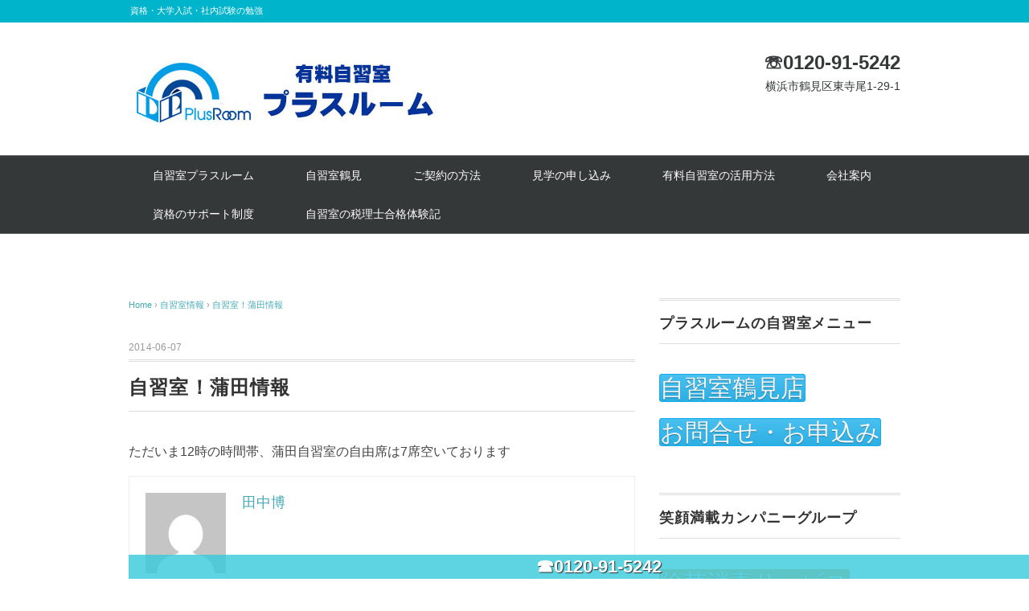

--- FILE ---
content_type: text/html; charset=UTF-8
request_url: https://www.jishuushitsu-pr.com/%E8%87%AA%E7%BF%92%E5%AE%A4%EF%BC%81%E8%92%B2%E7%94%B0%E6%83%85%E5%A0%B1/
body_size: 18192
content:
<!DOCTYPE html>
<html dir="ltr" lang="ja" id="html">
<head>
<meta charset="UTF-8" />
<meta name="viewport" content="width=device-width, initial-scale=1.0">
<link rel="stylesheet" href="https://www.jishuushitsu-pr.com/wp-content/themes/whitestudio/responsive.css" type="text/css" media="screen, print" />
<link rel="stylesheet" href="https://www.jishuushitsu-pr.com/wp-content/themes/whitestudio/style.css" type="text/css" media="screen, print" />
<link rel="alternate" type="application/atom+xml" title="自習室-鶴見区鶴見 Atom Feed" href="https://www.jishuushitsu-pr.com/feed/atom/" />
<link rel="alternate" type="application/rss+xml" title="自習室-鶴見区鶴見 RSS Feed" href="https://www.jishuushitsu-pr.com/feed/" />
<!--[if lt IE 9]>
<script src="https://www.jishuushitsu-pr.com/wp-content/themes/whitestudio/jquery/html5.js" type="text/javascript"></script>
<![endif]-->
<title>自習室！蒲田情報 | プラスルーム（蒲田駅・五反田駅・鶴見駅）</title>
	<style>img:is([sizes="auto" i], [sizes^="auto," i]) { contain-intrinsic-size: 3000px 1500px }</style>
	
		<!-- All in One SEO 4.9.3 - aioseo.com -->
	<meta name="description" content="ただいま12時の時間帯、蒲田自習室の自由席は7席空いております" />
	<meta name="robots" content="max-image-preview:large" />
	<meta name="author" content="田中博"/>
	<link rel="canonical" href="https://www.jishuushitsu-pr.com/%e8%87%aa%e7%bf%92%e5%ae%a4%ef%bc%81%e8%92%b2%e7%94%b0%e6%83%85%e5%a0%b1/" />
	<meta name="generator" content="All in One SEO (AIOSEO) 4.9.3" />
		<script type="application/ld+json" class="aioseo-schema">
			{"@context":"https:\/\/schema.org","@graph":[{"@type":"Article","@id":"https:\/\/www.jishuushitsu-pr.com\/%e8%87%aa%e7%bf%92%e5%ae%a4%ef%bc%81%e8%92%b2%e7%94%b0%e6%83%85%e5%a0%b1\/#article","name":"\u81ea\u7fd2\u5ba4\uff01\u84b2\u7530\u60c5\u5831 | \u30d7\u30e9\u30b9\u30eb\u30fc\u30e0\uff08\u84b2\u7530\u99c5\u30fb\u4e94\u53cd\u7530\u99c5\u30fb\u9db4\u898b\u99c5\uff09","headline":"\u81ea\u7fd2\u5ba4\uff01\u84b2\u7530\u60c5\u5831","author":{"@id":"https:\/\/www.jishuushitsu-pr.com\/author\/tanaka\/#author"},"publisher":{"@id":"https:\/\/www.jishuushitsu-pr.com\/#organization"},"datePublished":"2014-06-07T12:31:29+09:00","dateModified":"2014-06-07T12:31:29+09:00","inLanguage":"ja","mainEntityOfPage":{"@id":"https:\/\/www.jishuushitsu-pr.com\/%e8%87%aa%e7%bf%92%e5%ae%a4%ef%bc%81%e8%92%b2%e7%94%b0%e6%83%85%e5%a0%b1\/#webpage"},"isPartOf":{"@id":"https:\/\/www.jishuushitsu-pr.com\/%e8%87%aa%e7%bf%92%e5%ae%a4%ef%bc%81%e8%92%b2%e7%94%b0%e6%83%85%e5%a0%b1\/#webpage"},"articleSection":"\u81ea\u7fd2\u5ba4\u60c5\u5831"},{"@type":"BreadcrumbList","@id":"https:\/\/www.jishuushitsu-pr.com\/%e8%87%aa%e7%bf%92%e5%ae%a4%ef%bc%81%e8%92%b2%e7%94%b0%e6%83%85%e5%a0%b1\/#breadcrumblist","itemListElement":[{"@type":"ListItem","@id":"https:\/\/www.jishuushitsu-pr.com#listItem","position":1,"name":"Home","item":"https:\/\/www.jishuushitsu-pr.com","nextItem":{"@type":"ListItem","@id":"https:\/\/www.jishuushitsu-pr.com\/category\/%e8%87%aa%e7%bf%92%e5%ae%a4%e6%83%85%e5%a0%b1\/#listItem","name":"\u81ea\u7fd2\u5ba4\u60c5\u5831"}},{"@type":"ListItem","@id":"https:\/\/www.jishuushitsu-pr.com\/category\/%e8%87%aa%e7%bf%92%e5%ae%a4%e6%83%85%e5%a0%b1\/#listItem","position":2,"name":"\u81ea\u7fd2\u5ba4\u60c5\u5831","item":"https:\/\/www.jishuushitsu-pr.com\/category\/%e8%87%aa%e7%bf%92%e5%ae%a4%e6%83%85%e5%a0%b1\/","nextItem":{"@type":"ListItem","@id":"https:\/\/www.jishuushitsu-pr.com\/%e8%87%aa%e7%bf%92%e5%ae%a4%ef%bc%81%e8%92%b2%e7%94%b0%e6%83%85%e5%a0%b1\/#listItem","name":"\u81ea\u7fd2\u5ba4\uff01\u84b2\u7530\u60c5\u5831"},"previousItem":{"@type":"ListItem","@id":"https:\/\/www.jishuushitsu-pr.com#listItem","name":"Home"}},{"@type":"ListItem","@id":"https:\/\/www.jishuushitsu-pr.com\/%e8%87%aa%e7%bf%92%e5%ae%a4%ef%bc%81%e8%92%b2%e7%94%b0%e6%83%85%e5%a0%b1\/#listItem","position":3,"name":"\u81ea\u7fd2\u5ba4\uff01\u84b2\u7530\u60c5\u5831","previousItem":{"@type":"ListItem","@id":"https:\/\/www.jishuushitsu-pr.com\/category\/%e8%87%aa%e7%bf%92%e5%ae%a4%e6%83%85%e5%a0%b1\/#listItem","name":"\u81ea\u7fd2\u5ba4\u60c5\u5831"}}]},{"@type":"Organization","@id":"https:\/\/www.jishuushitsu-pr.com\/#organization","name":"\u81ea\u7fd2\u5ba4-\u9db4\u898b\u533a\u9db4\u898b","description":"\u8cc7\u683c\u30fb\u5927\u5b66\u5165\u8a66\u30fb\u793e\u5185\u8a66\u9a13\u306e\u52c9\u5f37","url":"https:\/\/www.jishuushitsu-pr.com\/"},{"@type":"Person","@id":"https:\/\/www.jishuushitsu-pr.com\/author\/tanaka\/#author","url":"https:\/\/www.jishuushitsu-pr.com\/author\/tanaka\/","name":"\u7530\u4e2d\u535a","image":{"@type":"ImageObject","@id":"https:\/\/www.jishuushitsu-pr.com\/%e8%87%aa%e7%bf%92%e5%ae%a4%ef%bc%81%e8%92%b2%e7%94%b0%e6%83%85%e5%a0%b1\/#authorImage","url":"https:\/\/secure.gravatar.com\/avatar\/8c2323db673453928307bc35756dd426e008e3506d7b612eeb775ffec75f720a?s=96&d=mm&r=g","width":96,"height":96,"caption":"\u7530\u4e2d\u535a"}},{"@type":"WebPage","@id":"https:\/\/www.jishuushitsu-pr.com\/%e8%87%aa%e7%bf%92%e5%ae%a4%ef%bc%81%e8%92%b2%e7%94%b0%e6%83%85%e5%a0%b1\/#webpage","url":"https:\/\/www.jishuushitsu-pr.com\/%e8%87%aa%e7%bf%92%e5%ae%a4%ef%bc%81%e8%92%b2%e7%94%b0%e6%83%85%e5%a0%b1\/","name":"\u81ea\u7fd2\u5ba4\uff01\u84b2\u7530\u60c5\u5831 | \u30d7\u30e9\u30b9\u30eb\u30fc\u30e0\uff08\u84b2\u7530\u99c5\u30fb\u4e94\u53cd\u7530\u99c5\u30fb\u9db4\u898b\u99c5\uff09","description":"\u305f\u3060\u3044\u307e12\u6642\u306e\u6642\u9593\u5e2f\u3001\u84b2\u7530\u81ea\u7fd2\u5ba4\u306e\u81ea\u7531\u5e2d\u306f7\u5e2d\u7a7a\u3044\u3066\u304a\u308a\u307e\u3059","inLanguage":"ja","isPartOf":{"@id":"https:\/\/www.jishuushitsu-pr.com\/#website"},"breadcrumb":{"@id":"https:\/\/www.jishuushitsu-pr.com\/%e8%87%aa%e7%bf%92%e5%ae%a4%ef%bc%81%e8%92%b2%e7%94%b0%e6%83%85%e5%a0%b1\/#breadcrumblist"},"author":{"@id":"https:\/\/www.jishuushitsu-pr.com\/author\/tanaka\/#author"},"creator":{"@id":"https:\/\/www.jishuushitsu-pr.com\/author\/tanaka\/#author"},"datePublished":"2014-06-07T12:31:29+09:00","dateModified":"2014-06-07T12:31:29+09:00"},{"@type":"WebSite","@id":"https:\/\/www.jishuushitsu-pr.com\/#website","url":"https:\/\/www.jishuushitsu-pr.com\/","name":"\u81ea\u7fd2\u5ba4-\u9db4\u898b\u533a\u9db4\u898b","description":"\u8cc7\u683c\u30fb\u5927\u5b66\u5165\u8a66\u30fb\u793e\u5185\u8a66\u9a13\u306e\u52c9\u5f37","inLanguage":"ja","publisher":{"@id":"https:\/\/www.jishuushitsu-pr.com\/#organization"}}]}
		</script>
		<!-- All in One SEO -->

<link rel='dns-prefetch' href='//ajax.googleapis.com' />
<link rel='dns-prefetch' href='//www.google.com' />
<link rel='dns-prefetch' href='//secure.gravatar.com' />
<link rel='dns-prefetch' href='//stats.wp.com' />
<link rel='dns-prefetch' href='//netdna.bootstrapcdn.com' />
<link rel='dns-prefetch' href='//v0.wordpress.com' />
<link rel="alternate" type="application/rss+xml" title="自習室-鶴見区鶴見 &raquo; フィード" href="https://www.jishuushitsu-pr.com/feed/" />
<link rel="alternate" type="application/rss+xml" title="自習室-鶴見区鶴見 &raquo; コメントフィード" href="https://www.jishuushitsu-pr.com/comments/feed/" />
		<!-- This site uses the Google Analytics by ExactMetrics plugin v8.7.4 - Using Analytics tracking - https://www.exactmetrics.com/ -->
		<!-- Note: ExactMetrics is not currently configured on this site. The site owner needs to authenticate with Google Analytics in the ExactMetrics settings panel. -->
					<!-- No tracking code set -->
				<!-- / Google Analytics by ExactMetrics -->
				<!-- This site uses the Google Analytics by MonsterInsights plugin v9.7.0 - Using Analytics tracking - https://www.monsterinsights.com/ -->
		<!-- Note: MonsterInsights is not currently configured on this site. The site owner needs to authenticate with Google Analytics in the MonsterInsights settings panel. -->
					<!-- No tracking code set -->
				<!-- / Google Analytics by MonsterInsights -->
		<script type="text/javascript">
/* <![CDATA[ */
window._wpemojiSettings = {"baseUrl":"https:\/\/s.w.org\/images\/core\/emoji\/16.0.1\/72x72\/","ext":".png","svgUrl":"https:\/\/s.w.org\/images\/core\/emoji\/16.0.1\/svg\/","svgExt":".svg","source":{"concatemoji":"https:\/\/www.jishuushitsu-pr.com\/wp-includes\/js\/wp-emoji-release.min.js?ver=6.8.3"}};
/*! This file is auto-generated */
!function(s,n){var o,i,e;function c(e){try{var t={supportTests:e,timestamp:(new Date).valueOf()};sessionStorage.setItem(o,JSON.stringify(t))}catch(e){}}function p(e,t,n){e.clearRect(0,0,e.canvas.width,e.canvas.height),e.fillText(t,0,0);var t=new Uint32Array(e.getImageData(0,0,e.canvas.width,e.canvas.height).data),a=(e.clearRect(0,0,e.canvas.width,e.canvas.height),e.fillText(n,0,0),new Uint32Array(e.getImageData(0,0,e.canvas.width,e.canvas.height).data));return t.every(function(e,t){return e===a[t]})}function u(e,t){e.clearRect(0,0,e.canvas.width,e.canvas.height),e.fillText(t,0,0);for(var n=e.getImageData(16,16,1,1),a=0;a<n.data.length;a++)if(0!==n.data[a])return!1;return!0}function f(e,t,n,a){switch(t){case"flag":return n(e,"\ud83c\udff3\ufe0f\u200d\u26a7\ufe0f","\ud83c\udff3\ufe0f\u200b\u26a7\ufe0f")?!1:!n(e,"\ud83c\udde8\ud83c\uddf6","\ud83c\udde8\u200b\ud83c\uddf6")&&!n(e,"\ud83c\udff4\udb40\udc67\udb40\udc62\udb40\udc65\udb40\udc6e\udb40\udc67\udb40\udc7f","\ud83c\udff4\u200b\udb40\udc67\u200b\udb40\udc62\u200b\udb40\udc65\u200b\udb40\udc6e\u200b\udb40\udc67\u200b\udb40\udc7f");case"emoji":return!a(e,"\ud83e\udedf")}return!1}function g(e,t,n,a){var r="undefined"!=typeof WorkerGlobalScope&&self instanceof WorkerGlobalScope?new OffscreenCanvas(300,150):s.createElement("canvas"),o=r.getContext("2d",{willReadFrequently:!0}),i=(o.textBaseline="top",o.font="600 32px Arial",{});return e.forEach(function(e){i[e]=t(o,e,n,a)}),i}function t(e){var t=s.createElement("script");t.src=e,t.defer=!0,s.head.appendChild(t)}"undefined"!=typeof Promise&&(o="wpEmojiSettingsSupports",i=["flag","emoji"],n.supports={everything:!0,everythingExceptFlag:!0},e=new Promise(function(e){s.addEventListener("DOMContentLoaded",e,{once:!0})}),new Promise(function(t){var n=function(){try{var e=JSON.parse(sessionStorage.getItem(o));if("object"==typeof e&&"number"==typeof e.timestamp&&(new Date).valueOf()<e.timestamp+604800&&"object"==typeof e.supportTests)return e.supportTests}catch(e){}return null}();if(!n){if("undefined"!=typeof Worker&&"undefined"!=typeof OffscreenCanvas&&"undefined"!=typeof URL&&URL.createObjectURL&&"undefined"!=typeof Blob)try{var e="postMessage("+g.toString()+"("+[JSON.stringify(i),f.toString(),p.toString(),u.toString()].join(",")+"));",a=new Blob([e],{type:"text/javascript"}),r=new Worker(URL.createObjectURL(a),{name:"wpTestEmojiSupports"});return void(r.onmessage=function(e){c(n=e.data),r.terminate(),t(n)})}catch(e){}c(n=g(i,f,p,u))}t(n)}).then(function(e){for(var t in e)n.supports[t]=e[t],n.supports.everything=n.supports.everything&&n.supports[t],"flag"!==t&&(n.supports.everythingExceptFlag=n.supports.everythingExceptFlag&&n.supports[t]);n.supports.everythingExceptFlag=n.supports.everythingExceptFlag&&!n.supports.flag,n.DOMReady=!1,n.readyCallback=function(){n.DOMReady=!0}}).then(function(){return e}).then(function(){var e;n.supports.everything||(n.readyCallback(),(e=n.source||{}).concatemoji?t(e.concatemoji):e.wpemoji&&e.twemoji&&(t(e.twemoji),t(e.wpemoji)))}))}((window,document),window._wpemojiSettings);
/* ]]> */
</script>
<style id='wp-emoji-styles-inline-css' type='text/css'>

	img.wp-smiley, img.emoji {
		display: inline !important;
		border: none !important;
		box-shadow: none !important;
		height: 1em !important;
		width: 1em !important;
		margin: 0 0.07em !important;
		vertical-align: -0.1em !important;
		background: none !important;
		padding: 0 !important;
	}
</style>
<link rel='stylesheet' id='wp-block-library-css' href='https://www.jishuushitsu-pr.com/wp-includes/css/dist/block-library/style.min.css?ver=6.8.3' type='text/css' media='all' />
<style id='classic-theme-styles-inline-css' type='text/css'>
/*! This file is auto-generated */
.wp-block-button__link{color:#fff;background-color:#32373c;border-radius:9999px;box-shadow:none;text-decoration:none;padding:calc(.667em + 2px) calc(1.333em + 2px);font-size:1.125em}.wp-block-file__button{background:#32373c;color:#fff;text-decoration:none}
</style>
<link rel='stylesheet' id='aioseo/css/src/vue/standalone/blocks/table-of-contents/global.scss-css' href='https://www.jishuushitsu-pr.com/wp-content/plugins/all-in-one-seo-pack/dist/Lite/assets/css/table-of-contents/global.e90f6d47.css?ver=4.9.3' type='text/css' media='all' />
<link rel='stylesheet' id='mediaelement-css' href='https://www.jishuushitsu-pr.com/wp-includes/js/mediaelement/mediaelementplayer-legacy.min.css?ver=4.2.17' type='text/css' media='all' />
<link rel='stylesheet' id='wp-mediaelement-css' href='https://www.jishuushitsu-pr.com/wp-includes/js/mediaelement/wp-mediaelement.min.css?ver=6.8.3' type='text/css' media='all' />
<style id='jetpack-sharing-buttons-style-inline-css' type='text/css'>
.jetpack-sharing-buttons__services-list{display:flex;flex-direction:row;flex-wrap:wrap;gap:0;list-style-type:none;margin:5px;padding:0}.jetpack-sharing-buttons__services-list.has-small-icon-size{font-size:12px}.jetpack-sharing-buttons__services-list.has-normal-icon-size{font-size:16px}.jetpack-sharing-buttons__services-list.has-large-icon-size{font-size:24px}.jetpack-sharing-buttons__services-list.has-huge-icon-size{font-size:36px}@media print{.jetpack-sharing-buttons__services-list{display:none!important}}.editor-styles-wrapper .wp-block-jetpack-sharing-buttons{gap:0;padding-inline-start:0}ul.jetpack-sharing-buttons__services-list.has-background{padding:1.25em 2.375em}
</style>
<style id='global-styles-inline-css' type='text/css'>
:root{--wp--preset--aspect-ratio--square: 1;--wp--preset--aspect-ratio--4-3: 4/3;--wp--preset--aspect-ratio--3-4: 3/4;--wp--preset--aspect-ratio--3-2: 3/2;--wp--preset--aspect-ratio--2-3: 2/3;--wp--preset--aspect-ratio--16-9: 16/9;--wp--preset--aspect-ratio--9-16: 9/16;--wp--preset--color--black: #000000;--wp--preset--color--cyan-bluish-gray: #abb8c3;--wp--preset--color--white: #ffffff;--wp--preset--color--pale-pink: #f78da7;--wp--preset--color--vivid-red: #cf2e2e;--wp--preset--color--luminous-vivid-orange: #ff6900;--wp--preset--color--luminous-vivid-amber: #fcb900;--wp--preset--color--light-green-cyan: #7bdcb5;--wp--preset--color--vivid-green-cyan: #00d084;--wp--preset--color--pale-cyan-blue: #8ed1fc;--wp--preset--color--vivid-cyan-blue: #0693e3;--wp--preset--color--vivid-purple: #9b51e0;--wp--preset--gradient--vivid-cyan-blue-to-vivid-purple: linear-gradient(135deg,rgba(6,147,227,1) 0%,rgb(155,81,224) 100%);--wp--preset--gradient--light-green-cyan-to-vivid-green-cyan: linear-gradient(135deg,rgb(122,220,180) 0%,rgb(0,208,130) 100%);--wp--preset--gradient--luminous-vivid-amber-to-luminous-vivid-orange: linear-gradient(135deg,rgba(252,185,0,1) 0%,rgba(255,105,0,1) 100%);--wp--preset--gradient--luminous-vivid-orange-to-vivid-red: linear-gradient(135deg,rgba(255,105,0,1) 0%,rgb(207,46,46) 100%);--wp--preset--gradient--very-light-gray-to-cyan-bluish-gray: linear-gradient(135deg,rgb(238,238,238) 0%,rgb(169,184,195) 100%);--wp--preset--gradient--cool-to-warm-spectrum: linear-gradient(135deg,rgb(74,234,220) 0%,rgb(151,120,209) 20%,rgb(207,42,186) 40%,rgb(238,44,130) 60%,rgb(251,105,98) 80%,rgb(254,248,76) 100%);--wp--preset--gradient--blush-light-purple: linear-gradient(135deg,rgb(255,206,236) 0%,rgb(152,150,240) 100%);--wp--preset--gradient--blush-bordeaux: linear-gradient(135deg,rgb(254,205,165) 0%,rgb(254,45,45) 50%,rgb(107,0,62) 100%);--wp--preset--gradient--luminous-dusk: linear-gradient(135deg,rgb(255,203,112) 0%,rgb(199,81,192) 50%,rgb(65,88,208) 100%);--wp--preset--gradient--pale-ocean: linear-gradient(135deg,rgb(255,245,203) 0%,rgb(182,227,212) 50%,rgb(51,167,181) 100%);--wp--preset--gradient--electric-grass: linear-gradient(135deg,rgb(202,248,128) 0%,rgb(113,206,126) 100%);--wp--preset--gradient--midnight: linear-gradient(135deg,rgb(2,3,129) 0%,rgb(40,116,252) 100%);--wp--preset--font-size--small: 13px;--wp--preset--font-size--medium: 20px;--wp--preset--font-size--large: 36px;--wp--preset--font-size--x-large: 42px;--wp--preset--spacing--20: 0.44rem;--wp--preset--spacing--30: 0.67rem;--wp--preset--spacing--40: 1rem;--wp--preset--spacing--50: 1.5rem;--wp--preset--spacing--60: 2.25rem;--wp--preset--spacing--70: 3.38rem;--wp--preset--spacing--80: 5.06rem;--wp--preset--shadow--natural: 6px 6px 9px rgba(0, 0, 0, 0.2);--wp--preset--shadow--deep: 12px 12px 50px rgba(0, 0, 0, 0.4);--wp--preset--shadow--sharp: 6px 6px 0px rgba(0, 0, 0, 0.2);--wp--preset--shadow--outlined: 6px 6px 0px -3px rgba(255, 255, 255, 1), 6px 6px rgba(0, 0, 0, 1);--wp--preset--shadow--crisp: 6px 6px 0px rgba(0, 0, 0, 1);}:where(.is-layout-flex){gap: 0.5em;}:where(.is-layout-grid){gap: 0.5em;}body .is-layout-flex{display: flex;}.is-layout-flex{flex-wrap: wrap;align-items: center;}.is-layout-flex > :is(*, div){margin: 0;}body .is-layout-grid{display: grid;}.is-layout-grid > :is(*, div){margin: 0;}:where(.wp-block-columns.is-layout-flex){gap: 2em;}:where(.wp-block-columns.is-layout-grid){gap: 2em;}:where(.wp-block-post-template.is-layout-flex){gap: 1.25em;}:where(.wp-block-post-template.is-layout-grid){gap: 1.25em;}.has-black-color{color: var(--wp--preset--color--black) !important;}.has-cyan-bluish-gray-color{color: var(--wp--preset--color--cyan-bluish-gray) !important;}.has-white-color{color: var(--wp--preset--color--white) !important;}.has-pale-pink-color{color: var(--wp--preset--color--pale-pink) !important;}.has-vivid-red-color{color: var(--wp--preset--color--vivid-red) !important;}.has-luminous-vivid-orange-color{color: var(--wp--preset--color--luminous-vivid-orange) !important;}.has-luminous-vivid-amber-color{color: var(--wp--preset--color--luminous-vivid-amber) !important;}.has-light-green-cyan-color{color: var(--wp--preset--color--light-green-cyan) !important;}.has-vivid-green-cyan-color{color: var(--wp--preset--color--vivid-green-cyan) !important;}.has-pale-cyan-blue-color{color: var(--wp--preset--color--pale-cyan-blue) !important;}.has-vivid-cyan-blue-color{color: var(--wp--preset--color--vivid-cyan-blue) !important;}.has-vivid-purple-color{color: var(--wp--preset--color--vivid-purple) !important;}.has-black-background-color{background-color: var(--wp--preset--color--black) !important;}.has-cyan-bluish-gray-background-color{background-color: var(--wp--preset--color--cyan-bluish-gray) !important;}.has-white-background-color{background-color: var(--wp--preset--color--white) !important;}.has-pale-pink-background-color{background-color: var(--wp--preset--color--pale-pink) !important;}.has-vivid-red-background-color{background-color: var(--wp--preset--color--vivid-red) !important;}.has-luminous-vivid-orange-background-color{background-color: var(--wp--preset--color--luminous-vivid-orange) !important;}.has-luminous-vivid-amber-background-color{background-color: var(--wp--preset--color--luminous-vivid-amber) !important;}.has-light-green-cyan-background-color{background-color: var(--wp--preset--color--light-green-cyan) !important;}.has-vivid-green-cyan-background-color{background-color: var(--wp--preset--color--vivid-green-cyan) !important;}.has-pale-cyan-blue-background-color{background-color: var(--wp--preset--color--pale-cyan-blue) !important;}.has-vivid-cyan-blue-background-color{background-color: var(--wp--preset--color--vivid-cyan-blue) !important;}.has-vivid-purple-background-color{background-color: var(--wp--preset--color--vivid-purple) !important;}.has-black-border-color{border-color: var(--wp--preset--color--black) !important;}.has-cyan-bluish-gray-border-color{border-color: var(--wp--preset--color--cyan-bluish-gray) !important;}.has-white-border-color{border-color: var(--wp--preset--color--white) !important;}.has-pale-pink-border-color{border-color: var(--wp--preset--color--pale-pink) !important;}.has-vivid-red-border-color{border-color: var(--wp--preset--color--vivid-red) !important;}.has-luminous-vivid-orange-border-color{border-color: var(--wp--preset--color--luminous-vivid-orange) !important;}.has-luminous-vivid-amber-border-color{border-color: var(--wp--preset--color--luminous-vivid-amber) !important;}.has-light-green-cyan-border-color{border-color: var(--wp--preset--color--light-green-cyan) !important;}.has-vivid-green-cyan-border-color{border-color: var(--wp--preset--color--vivid-green-cyan) !important;}.has-pale-cyan-blue-border-color{border-color: var(--wp--preset--color--pale-cyan-blue) !important;}.has-vivid-cyan-blue-border-color{border-color: var(--wp--preset--color--vivid-cyan-blue) !important;}.has-vivid-purple-border-color{border-color: var(--wp--preset--color--vivid-purple) !important;}.has-vivid-cyan-blue-to-vivid-purple-gradient-background{background: var(--wp--preset--gradient--vivid-cyan-blue-to-vivid-purple) !important;}.has-light-green-cyan-to-vivid-green-cyan-gradient-background{background: var(--wp--preset--gradient--light-green-cyan-to-vivid-green-cyan) !important;}.has-luminous-vivid-amber-to-luminous-vivid-orange-gradient-background{background: var(--wp--preset--gradient--luminous-vivid-amber-to-luminous-vivid-orange) !important;}.has-luminous-vivid-orange-to-vivid-red-gradient-background{background: var(--wp--preset--gradient--luminous-vivid-orange-to-vivid-red) !important;}.has-very-light-gray-to-cyan-bluish-gray-gradient-background{background: var(--wp--preset--gradient--very-light-gray-to-cyan-bluish-gray) !important;}.has-cool-to-warm-spectrum-gradient-background{background: var(--wp--preset--gradient--cool-to-warm-spectrum) !important;}.has-blush-light-purple-gradient-background{background: var(--wp--preset--gradient--blush-light-purple) !important;}.has-blush-bordeaux-gradient-background{background: var(--wp--preset--gradient--blush-bordeaux) !important;}.has-luminous-dusk-gradient-background{background: var(--wp--preset--gradient--luminous-dusk) !important;}.has-pale-ocean-gradient-background{background: var(--wp--preset--gradient--pale-ocean) !important;}.has-electric-grass-gradient-background{background: var(--wp--preset--gradient--electric-grass) !important;}.has-midnight-gradient-background{background: var(--wp--preset--gradient--midnight) !important;}.has-small-font-size{font-size: var(--wp--preset--font-size--small) !important;}.has-medium-font-size{font-size: var(--wp--preset--font-size--medium) !important;}.has-large-font-size{font-size: var(--wp--preset--font-size--large) !important;}.has-x-large-font-size{font-size: var(--wp--preset--font-size--x-large) !important;}
:where(.wp-block-post-template.is-layout-flex){gap: 1.25em;}:where(.wp-block-post-template.is-layout-grid){gap: 1.25em;}
:where(.wp-block-columns.is-layout-flex){gap: 2em;}:where(.wp-block-columns.is-layout-grid){gap: 2em;}
:root :where(.wp-block-pullquote){font-size: 1.5em;line-height: 1.6;}
</style>
<link rel='stylesheet' id='contact-form-7-css' href='https://www.jishuushitsu-pr.com/wp-content/plugins/contact-form-7/includes/css/styles.css?ver=6.1.4' type='text/css' media='all' />
<link rel='stylesheet' id='font-awesome-css' href='//netdna.bootstrapcdn.com/font-awesome/4.1.0/css/font-awesome.css' type='text/css' media='screen' />
<link rel='stylesheet' id='toc-screen-css' href='https://www.jishuushitsu-pr.com/wp-content/plugins/table-of-contents-plus/screen.min.css?ver=2411.1' type='text/css' media='all' />
<link rel='stylesheet' id='wpcf7-redirect-script-frontend-css' href='https://www.jishuushitsu-pr.com/wp-content/plugins/wpcf7-redirect/build/assets/frontend-script.css?ver=2c532d7e2be36f6af233' type='text/css' media='all' />
<link rel='stylesheet' id='arve-css' href='https://www.jishuushitsu-pr.com/wp-content/plugins/advanced-responsive-video-embedder/build/main.css?ver=10.8.2' type='text/css' media='all' />
<link rel='stylesheet' id='tablepress-default-css' href='https://www.jishuushitsu-pr.com/wp-content/tablepress-combined.min.css?ver=45' type='text/css' media='all' />
<script type="text/javascript" src="//ajax.googleapis.com/ajax/libs/jquery/1.7.1/jquery.min.js?ver=1.7.1" id="jquery-js"></script>
<link rel="https://api.w.org/" href="https://www.jishuushitsu-pr.com/wp-json/" /><link rel="alternate" title="JSON" type="application/json" href="https://www.jishuushitsu-pr.com/wp-json/wp/v2/posts/2711" /><link rel='shortlink' href='https://wp.me/p5SAK4-HJ' />
<link rel="alternate" title="oEmbed (JSON)" type="application/json+oembed" href="https://www.jishuushitsu-pr.com/wp-json/oembed/1.0/embed?url=https%3A%2F%2Fwww.jishuushitsu-pr.com%2F%25e8%2587%25aa%25e7%25bf%2592%25e5%25ae%25a4%25ef%25bc%2581%25e8%2592%25b2%25e7%2594%25b0%25e6%2583%2585%25e5%25a0%25b1%2F" />
<link rel="alternate" title="oEmbed (XML)" type="text/xml+oembed" href="https://www.jishuushitsu-pr.com/wp-json/oembed/1.0/embed?url=https%3A%2F%2Fwww.jishuushitsu-pr.com%2F%25e8%2587%25aa%25e7%25bf%2592%25e5%25ae%25a4%25ef%25bc%2581%25e8%2592%25b2%25e7%2594%25b0%25e6%2583%2585%25e5%25a0%25b1%2F&#038;format=xml" />

<style>
.scroll-back-to-top-wrapper {
    position: fixed;
	opacity: 0;
	visibility: hidden;
	overflow: hidden;
	text-align: center;
	z-index: 99999999;
    background-color: #777777;
	color: #eeeeee;
	width: 50px;
	height: 48px;
	line-height: 48px;
	right: 30px;
	bottom: 30px;
	padding-top: 2px;
	border-top-left-radius: 10px;
	border-top-right-radius: 10px;
	border-bottom-right-radius: 10px;
	border-bottom-left-radius: 10px;
	-webkit-transition: all 0.5s ease-in-out;
	-moz-transition: all 0.5s ease-in-out;
	-ms-transition: all 0.5s ease-in-out;
	-o-transition: all 0.5s ease-in-out;
	transition: all 0.5s ease-in-out;
}
.scroll-back-to-top-wrapper:hover {
	background-color: #888888;
  color: #eeeeee;
}
.scroll-back-to-top-wrapper.show {
    visibility:visible;
    cursor:pointer;
	opacity: 1.0;
}
.scroll-back-to-top-wrapper i.fa {
	line-height: inherit;
}
.scroll-back-to-top-wrapper .fa-lg {
	vertical-align: 0;
}
</style>	<style>img#wpstats{display:none}</style>
		<link rel="apple-touch-icon" sizes="180x180" href="/wp-content/uploads/fbrfg/apple-touch-icon.png">
<link rel="icon" type="image/png" href="/wp-content/uploads/fbrfg/favicon-32x32.png" sizes="32x32">
<link rel="icon" type="image/png" href="/wp-content/uploads/fbrfg/favicon-16x16.png" sizes="16x16">
<link rel="manifest" href="/wp-content/uploads/fbrfg/manifest.json">
<link rel="mask-icon" href="/wp-content/uploads/fbrfg/safari-pinned-tab.svg" color="#5bbad5">
<link rel="shortcut icon" href="/wp-content/uploads/fbrfg/favicon.ico">
<meta name="msapplication-config" content="/wp-content/uploads/fbrfg/browserconfig.xml">
<meta name="theme-color" content="#ffffff"><!-- Global site tag (gtag.js) - Google Analytics -->
<script async src="https://www.googletagmanager.com/gtag/js?id=UA-25315346-9"></script>
<script>
  window.dataLayer = window.dataLayer || [];
  function gtag(){dataLayer.push(arguments);}
  gtag('js', new Date());

  gtag('config', 'UA-25315346-9');
</script>
<style type="text/css">.saboxplugin-wrap{-webkit-box-sizing:border-box;-moz-box-sizing:border-box;-ms-box-sizing:border-box;box-sizing:border-box;border:1px solid #eee;width:100%;clear:both;display:block;overflow:hidden;word-wrap:break-word;position:relative}.saboxplugin-wrap .saboxplugin-gravatar{float:left;padding:0 20px 20px 20px}.saboxplugin-wrap .saboxplugin-gravatar img{max-width:100px;height:auto;border-radius:0;}.saboxplugin-wrap .saboxplugin-authorname{font-size:18px;line-height:1;margin:20px 0 0 20px;display:block}.saboxplugin-wrap .saboxplugin-authorname a{text-decoration:none}.saboxplugin-wrap .saboxplugin-authorname a:focus{outline:0}.saboxplugin-wrap .saboxplugin-desc{display:block;margin:5px 20px}.saboxplugin-wrap .saboxplugin-desc a{text-decoration:underline}.saboxplugin-wrap .saboxplugin-desc p{margin:5px 0 12px}.saboxplugin-wrap .saboxplugin-web{margin:0 20px 15px;text-align:left}.saboxplugin-wrap .sab-web-position{text-align:right}.saboxplugin-wrap .saboxplugin-web a{color:#ccc;text-decoration:none}.saboxplugin-wrap .saboxplugin-socials{position:relative;display:block;background:#fcfcfc;padding:5px;border-top:1px solid #eee}.saboxplugin-wrap .saboxplugin-socials a svg{width:20px;height:20px}.saboxplugin-wrap .saboxplugin-socials a svg .st2{fill:#fff; transform-origin:center center;}.saboxplugin-wrap .saboxplugin-socials a svg .st1{fill:rgba(0,0,0,.3)}.saboxplugin-wrap .saboxplugin-socials a:hover{opacity:.8;-webkit-transition:opacity .4s;-moz-transition:opacity .4s;-o-transition:opacity .4s;transition:opacity .4s;box-shadow:none!important;-webkit-box-shadow:none!important}.saboxplugin-wrap .saboxplugin-socials .saboxplugin-icon-color{box-shadow:none;padding:0;border:0;-webkit-transition:opacity .4s;-moz-transition:opacity .4s;-o-transition:opacity .4s;transition:opacity .4s;display:inline-block;color:#fff;font-size:0;text-decoration:inherit;margin:5px;-webkit-border-radius:0;-moz-border-radius:0;-ms-border-radius:0;-o-border-radius:0;border-radius:0;overflow:hidden}.saboxplugin-wrap .saboxplugin-socials .saboxplugin-icon-grey{text-decoration:inherit;box-shadow:none;position:relative;display:-moz-inline-stack;display:inline-block;vertical-align:middle;zoom:1;margin:10px 5px;color:#444;fill:#444}.clearfix:after,.clearfix:before{content:' ';display:table;line-height:0;clear:both}.ie7 .clearfix{zoom:1}.saboxplugin-socials.sabox-colored .saboxplugin-icon-color .sab-twitch{border-color:#38245c}.saboxplugin-socials.sabox-colored .saboxplugin-icon-color .sab-behance{border-color:#003eb0}.saboxplugin-socials.sabox-colored .saboxplugin-icon-color .sab-deviantart{border-color:#036824}.saboxplugin-socials.sabox-colored .saboxplugin-icon-color .sab-digg{border-color:#00327c}.saboxplugin-socials.sabox-colored .saboxplugin-icon-color .sab-dribbble{border-color:#ba1655}.saboxplugin-socials.sabox-colored .saboxplugin-icon-color .sab-facebook{border-color:#1e2e4f}.saboxplugin-socials.sabox-colored .saboxplugin-icon-color .sab-flickr{border-color:#003576}.saboxplugin-socials.sabox-colored .saboxplugin-icon-color .sab-github{border-color:#264874}.saboxplugin-socials.sabox-colored .saboxplugin-icon-color .sab-google{border-color:#0b51c5}.saboxplugin-socials.sabox-colored .saboxplugin-icon-color .sab-html5{border-color:#902e13}.saboxplugin-socials.sabox-colored .saboxplugin-icon-color .sab-instagram{border-color:#1630aa}.saboxplugin-socials.sabox-colored .saboxplugin-icon-color .sab-linkedin{border-color:#00344f}.saboxplugin-socials.sabox-colored .saboxplugin-icon-color .sab-pinterest{border-color:#5b040e}.saboxplugin-socials.sabox-colored .saboxplugin-icon-color .sab-reddit{border-color:#992900}.saboxplugin-socials.sabox-colored .saboxplugin-icon-color .sab-rss{border-color:#a43b0a}.saboxplugin-socials.sabox-colored .saboxplugin-icon-color .sab-sharethis{border-color:#5d8420}.saboxplugin-socials.sabox-colored .saboxplugin-icon-color .sab-soundcloud{border-color:#995200}.saboxplugin-socials.sabox-colored .saboxplugin-icon-color .sab-spotify{border-color:#0f612c}.saboxplugin-socials.sabox-colored .saboxplugin-icon-color .sab-stackoverflow{border-color:#a95009}.saboxplugin-socials.sabox-colored .saboxplugin-icon-color .sab-steam{border-color:#006388}.saboxplugin-socials.sabox-colored .saboxplugin-icon-color .sab-user_email{border-color:#b84e05}.saboxplugin-socials.sabox-colored .saboxplugin-icon-color .sab-tumblr{border-color:#10151b}.saboxplugin-socials.sabox-colored .saboxplugin-icon-color .sab-twitter{border-color:#0967a0}.saboxplugin-socials.sabox-colored .saboxplugin-icon-color .sab-vimeo{border-color:#0d7091}.saboxplugin-socials.sabox-colored .saboxplugin-icon-color .sab-windows{border-color:#003f71}.saboxplugin-socials.sabox-colored .saboxplugin-icon-color .sab-whatsapp{border-color:#003f71}.saboxplugin-socials.sabox-colored .saboxplugin-icon-color .sab-wordpress{border-color:#0f3647}.saboxplugin-socials.sabox-colored .saboxplugin-icon-color .sab-yahoo{border-color:#14002d}.saboxplugin-socials.sabox-colored .saboxplugin-icon-color .sab-youtube{border-color:#900}.saboxplugin-socials.sabox-colored .saboxplugin-icon-color .sab-xing{border-color:#000202}.saboxplugin-socials.sabox-colored .saboxplugin-icon-color .sab-mixcloud{border-color:#2475a0}.saboxplugin-socials.sabox-colored .saboxplugin-icon-color .sab-vk{border-color:#243549}.saboxplugin-socials.sabox-colored .saboxplugin-icon-color .sab-medium{border-color:#00452c}.saboxplugin-socials.sabox-colored .saboxplugin-icon-color .sab-quora{border-color:#420e00}.saboxplugin-socials.sabox-colored .saboxplugin-icon-color .sab-meetup{border-color:#9b181c}.saboxplugin-socials.sabox-colored .saboxplugin-icon-color .sab-goodreads{border-color:#000}.saboxplugin-socials.sabox-colored .saboxplugin-icon-color .sab-snapchat{border-color:#999700}.saboxplugin-socials.sabox-colored .saboxplugin-icon-color .sab-500px{border-color:#00557f}.saboxplugin-socials.sabox-colored .saboxplugin-icon-color .sab-mastodont{border-color:#185886}.sabox-plus-item{margin-bottom:20px}@media screen and (max-width:480px){.saboxplugin-wrap{text-align:center}.saboxplugin-wrap .saboxplugin-gravatar{float:none;padding:20px 0;text-align:center;margin:0 auto;display:block}.saboxplugin-wrap .saboxplugin-gravatar img{float:none;display:inline-block;display:-moz-inline-stack;vertical-align:middle;zoom:1}.saboxplugin-wrap .saboxplugin-desc{margin:0 10px 20px;text-align:center}.saboxplugin-wrap .saboxplugin-authorname{text-align:center;margin:10px 0 20px}}body .saboxplugin-authorname a,body .saboxplugin-authorname a:hover{box-shadow:none;-webkit-box-shadow:none}a.sab-profile-edit{font-size:16px!important;line-height:1!important}.sab-edit-settings a,a.sab-profile-edit{color:#0073aa!important;box-shadow:none!important;-webkit-box-shadow:none!important}.sab-edit-settings{margin-right:15px;position:absolute;right:0;z-index:2;bottom:10px;line-height:20px}.sab-edit-settings i{margin-left:5px}.saboxplugin-socials{line-height:1!important}.rtl .saboxplugin-wrap .saboxplugin-gravatar{float:right}.rtl .saboxplugin-wrap .saboxplugin-authorname{display:flex;align-items:center}.rtl .saboxplugin-wrap .saboxplugin-authorname .sab-profile-edit{margin-right:10px}.rtl .sab-edit-settings{right:auto;left:0}img.sab-custom-avatar{max-width:75px;}.saboxplugin-wrap {margin-top:0px; margin-bottom:0px; padding: 0px 0px }.saboxplugin-wrap .saboxplugin-authorname {font-size:18px; line-height:25px;}.saboxplugin-wrap .saboxplugin-desc p, .saboxplugin-wrap .saboxplugin-desc {font-size:14px !important; line-height:21px !important;}.saboxplugin-wrap .saboxplugin-web {font-size:14px;}.saboxplugin-wrap .saboxplugin-socials a svg {width:18px;height:18px;}</style><style id="sccss"> .btn {
    background: #3d92c6;
    border-top: 3px solid #cbebff;
    border-left: 3px solid #cbebff;
    border-right: 3px solid #0e74b2;
    border-bottom: 3px solid #0e74b2;
    size:10px;
    color:#fffcfc;
    width: 100px;
    padding: 10px 0;
  　margin-bottom: 30px;
  }

h4 {
border-bottom: solid 3px black;
/*線の種類（実線） 太さ 色*/
}

/*見出し*/

h1.blog{
background: #dfefff;
box-shadow: 0px 0px 0px 5px #dfefff;
border: dashed 1px #96c2fe;
padding: 0.2em 0.5em;
color: #454545;
}

h2 {
position: relative;
}

h2:after {
content: "";
position: absolute;
left: 0;
bottom: 0;
width: 100%;
height: 7px;
background: -webkit-repeating-linear-gradient(-45deg, #6ad1c8, #6ad1c8 2px, #fff 2px, #fff 4px);
background: repeating-linear-gradient(-45deg, #6ad1c8, #6ad1c8 2px, #fff 2px, #fff 4px);
}


h3 {
padding: 0.25em 0.5em;/*上下 左右の余白*/
color: #494949;/*文字色*/
background: transparent;/*背景透明に*/
border-left: solid 5px #7db4e6;/*左線*/
}

/*破線のボックス*/
.box6 {
    padding: 0.5em 1em;
    margin: 2em 0;
    background: #f0f7ff;
    border: dashed 2px #5b8bd0;/*点線*/
}
.box6 p {
    margin: 0; 
    padding: 0;
}

/*赤い文字*/
 span.akaji{
  color:#f00;
  font-size:16px;
}

/*太い文字（黒）*/
span.hutoji{
 color:black; 
 font-size:16px;
}

/*太い文字（白）*/
span.hutoji-shiro{
 color:white; 
 font-size:20px;
}
/*ボタン（シンプル）*/
.btn-gradient-3d-simple {
  display: inline-block;
  padding: 0.5em 1em;
  text-decoration: none;
  border-radius: 4px;
  color: #ffffff;
  background-image: linear-gradient(#6795fd 0%, #67ceff 100%);
  box-shadow: 0px 2px 2px rgba(0, 0, 0, 0.29);
  border-bottom: solid 3px #5e7fca;
}

.btn-gradient-3d-simple:active {
  -webkit-transform: translateY(4px);
  transform: translateY(4px);
  box-shadow: 0px 0px 1px rgba(0, 0, 0, 0.2);
  border-bottom: none;
}
/*ボタン（オレンジ）*/
.btn-gradient-3d-orange {
  display: inline-block;
  padding: 0.5em 1em;
  text-decoration: none;
  border-radius: 4px;
  color: #ffffff;
  background-image: linear-gradient(45deg, #FFC107 0%, #ff8b5f 100%);
  box-shadow: 0px 2px 2px rgba(0, 0, 0, 0.29);
  border-bottom: solid 3px #c58668;
}

.btn-gradient-3d-orange:active {
  -webkit-transform: translateY(4px);
  transform: translateY(4px);
  box-shadow: 0px 0px 1px rgba(0, 0, 0, 0.2);
  border-bottom: none;
}
/*ボタン（お問合せ用）*/
.btn-square-slant {
  display: inline-block;
  position: relative;
  padding: 0.5em 1.4em;
  text-decoration: none;
  background: #668ad8;/*ボタン色*/
  color: #FFF;
  border-bottom: solid 5px #36528c;/*ボタン色より暗めに*/
  border-right: solid 5px #5375bd;/*ボタン色より暗めに*/
}

.btn-square-slant:before {  
  content: " ";
  position: absolute;
  bottom: -5px;
  left: -1px;
  width: 0;
  height: 0;
  border-width: 0 6px 6px 0px;
  border-style: solid;
  border-color: transparent;
  border-bottom-color: #FFF;
}

.btn-square-slant:after {  
  content: " ";
  position: absolute;
  top: -1px;
  right: -5px;
  width: 0;
  height: 0;
  border-width: 0px 6px 6px 0px;
  border-style: solid;
  border-color: #FFF;
  border-bottom-color: transparent;
}

.btn-square-slant:active {
  /*ボタンを押したとき*/
  border:none;
  -webkit-transform: translate(6px,6px);
  transform: translate(6px,6px);
}

.btn-square-slant:active:after, .btn-square-slant:active:before {
  content: none;/*ボタンを押すと線が消える*/
}
/*サイドメニュー店舗バナー 水色*/
.shop-b {
  border: 1px solid #15aeec;
  background-color: #49c0f0;
  background-image: -webkit-linear-gradient(top, #49c0f0, #2cafe3);
  background-image: linear-gradient(to bottom, #49c0f0, #2cafe3);
  border-radius: 4px;
  font-size:30px;
  color: #f7f5f5;
  line-height: 50px;
  -webkit-transition: none;
  transition: none;
  text-shadow: 0 1px 1px rgba(0, 0, 0, .3);
}
.shop-b:hover {
  border:1px solid #1090c3;
  background-color: #1ab0ec;
  background-image: -webkit-linear-gradient(top, #1ab0ec, #1a92c2);
  background-image: linear-gradient(to bottom, #1ab0ec, #1a92c2);
}
.shop-b:active {
  background: #1a92c2;
  box-shadow: inset 0 3px 5px rgba(0, 0, 0, .2);
  color: #1679a1;
  text-shadow: 0 1px 1px rgba(255, 255, 255, .5);
}
.widget-area .widget a:visited {
    color: #ffffff;
}
/*サイドメニュー店舗バナー オレンジ*/
.shop-b2 {
  border: 1px solid #F6B26B;
  background-color: #F6B26B;
  background-image: -webkit-linear-gradient(top, #F6B26B, #F6B26B);
  background-image: linear-gradient(to bottom, #F6B26B, #F6B26B);
  border-radius: 4px;
 font-size:29px;
  color: #f7f5f5;
  line-height: 50px;
  -webkit-transition: none;
  transition: none;
  text-shadow: 0 1px 1px rgba(0, 0, 0, .3);
}
.shop-b2:hover {
  border:1px solid #F6B26B;
  background-color: #F6B26B;
  background-image: -webkit-linear-gradient(top, #F6B26B, #F6B26B);
  background-image: linear-gradient(to bottom, #F6B26B, #F6B26B);
}
.shop-b2:active {
  background: #F6B26B;
  box-shadow: inset 0 3px 5px rgba(0, 0, 0, .2);
  color:#F6B26B;
  text-shadow: 0 1px 1px rgba(255, 255, 255, .5);
}
.widget-area .widget a:visited {
    color: #ffffff;
}
/*　Q&amp;A　CSS　*/

dl2{

     width:650px;

     margin:10px;

     line-height:1.8em;

     font-size: 1.0em;

     overflow: hidden;

     _zoom: 1;
}
dl2 dd,

dl2 dt{

     text-indent: -2.6em;  

     padding: 0 20px 0px 50px;
}

dl2 dt{

     margin:20px 20px 0 0;
}

dl2 dd:first-letter,

dl2 dt:first-letter{

     font-size: 1.2em;

     font-weight: bold;

     margin-right:10px;

     padding:5px;

     font-family: 'Nunito', sans-serif;
}

dl2 dd{

     margin: 20px 0 -1px 0;

     padding-bottom:15px;

     border-bottom: 1px #000 dotted;
}

dl2 dt:first-letter{

     color: #0F78E1;
}

dl2 dd:first-letter{

     color: #ff6767;
}
/*　Q&amp;Apart2　CSS　*/
.qaContainer dt {
padding: 10px 10px 10px 35px;
border-radius: 5px;
background:#cce6ff;
text-indent: -25px;
}
.qaContainer dt:before {
content: "Q.";
font-weight: bold;
margin-right: 7px;
}
.qaContainer dd {
margin: 20px 10px 40px 35px;
text-indent: -25px;
}
.qaContainer dd:before {
content: "point.";
color: #1771c6;
font-weight: bold;
margin-right: 7px;
}</style><script type="text/javascript">
$(document).ready(function(){
   $(document).ready(
      function(){
      $(".single a img").hover(function(){
      $(this).fadeTo(200, 0.8);
      },function(){
      $(this).fadeTo(300, 1.0);
      });
   });
   $(".menu-toggle").toggle(
      function(){
      $(this).attr('src', 'https://www.jishuushitsu-pr.com/wp-content/themes/whitestudio/images/toggle-off.png');
      $("#nav").slideToggle();
      return false;
      },
      function(){
      $(this).attr('src', 'https://www.jishuushitsu-pr.com/wp-content/themes/whitestudio/images/toggle-on.gif');
      $("#nav").slideToggle();
      return false;
      }
   );
});
</script>
	
</head>

<body class="wp-singular post-template-default single single-post postid-2711 single-format-standard wp-theme-whitestudio">


<div class="toggle">
<a href="#"><img src="https://www.jishuushitsu-pr.com/wp-content/themes/whitestudio/images/toggle-on.gif" alt="toggle" class="menu-toggle" /></a>
</div>

<!-- ヘッダーテキスト -->
<div class="header-text mobile-display-none">
<div class="header-text-inner">資格・大学入試・社内試験の勉強</div>
</div>
<!-- / ヘッダーテキスト -->

<!-- ヘッダー -->
<header id="header">

<!-- ヘッダー中身 -->    
<div class="header-inner">

<!-- ロゴ -->
<!-- トップページ以外 -->
<div class="logo">
<a href="https://www.jishuushitsu-pr.com" title="自習室-鶴見区鶴見"><img src="https://www.jishuushitsu-pr.com/wp-content/uploads/2018/06/plusroom-jisyuu-top-1.jpg" alt="自習室-鶴見区鶴見" /></a>
</div>
<!-- / ロゴ -->

<!-- お問い合わせ -->
<div class="contact">
<a href="">
<div class="contact-tel">☏0120-91-5242</div>
<div class="contact-address">横浜市鶴見区東寺尾1-29-1</div>
</a>
</div>
<!-- / お問い合わせ -->  

</div>    
<!-- / ヘッダー中身 -->    

</header>
<!-- / ヘッダー -->  
<div class="clear"></div>

<!-- トップナビゲーション -->
<nav id="nav" class="main-navigation" role="navigation">
<div class="nav-inner ">
<div class="menu-mainnav-container"><ul id="menu-mainnav" class="nav-menu"><li id="menu-item-9093" class="menu-item menu-item-type-post_type menu-item-object-page menu-item-home menu-item-9093"><a href="https://www.jishuushitsu-pr.com/">自習室プラスルーム</a></li>
<li id="menu-item-9096" class="menu-item menu-item-type-post_type menu-item-object-page menu-item-9096"><a href="https://www.jishuushitsu-pr.com/tsurumi/">自習室鶴見</a></li>
<li id="menu-item-9098" class="menu-item menu-item-type-post_type menu-item-object-page menu-item-9098"><a href="https://www.jishuushitsu-pr.com/keiyaku-houhou/">ご契約の方法</a></li>
<li id="menu-item-9099" class="menu-item menu-item-type-post_type menu-item-object-page menu-item-9099"><a href="https://www.jishuushitsu-pr.com/from-kengaku/">見学の申し込み</a></li>
<li id="menu-item-9100" class="menu-item menu-item-type-post_type menu-item-object-page menu-item-has-children menu-item-9100"><a href="https://www.jishuushitsu-pr.com/jishuushitsu-osusume/">有料自習室の活用方法</a>
<ul class="sub-menu">
	<li id="menu-item-9859" class="menu-item menu-item-type-post_type menu-item-object-page menu-item-9859"><a href="https://www.jishuushitsu-pr.com/studyroom-24hour/">２４時間営業のプラスルーム鶴見店</a></li>
</ul>
</li>
<li id="menu-item-9101" class="menu-item menu-item-type-post_type menu-item-object-page menu-item-9101"><a href="https://www.jishuushitsu-pr.com/company/">会社案内</a></li>
<li id="menu-item-9103" class="menu-item menu-item-type-post_type menu-item-object-page menu-item-9103"><a href="https://www.jishuushitsu-pr.com/shikaku-sport/">資格のサポート制度</a></li>
<li id="menu-item-9104" class="menu-item menu-item-type-post_type menu-item-object-page menu-item-9104"><a href="https://www.jishuushitsu-pr.com/zeirishi-taikenki/">自習室の税理士合格体験記</a></li>
</ul></div></div>
</nav>
<!-- / トップナビゲーション -->
<div class="clear"></div>


<!-- トップページヘッダー画像 -->
<!-- トップページ以外 -->
<!-- / トップページヘッダー画像 -->
<!-- 全体warapper -->
<div class="wrapper">

<!-- メインwrap -->
<div id="main">

<!-- コンテンツブロック -->
<div class="row">

<!-- 本文エリア -->
<div class="twothird">

<!-- ポスト -->
<article id="post-2711" class="post-2711 post type-post status-publish format-standard hentry category-5">

<!-- 投稿ループ -->

<!-- パンくずリスト -->
<div class="breadcrumb">
<div itemscope itemtype="//schema.org/BreadcrumbList">
<ol>
<li itemscope itemprop="itemListElement" itemtype="//schema.org/ListItem">
<a itemprop="item" href="https://www.jishuushitsu-pr.com/">
<span itemprop="name">Home</span></a>
<meta itemprop="position" content="1" />
</li>
›
<li itemscope itemprop="itemListElement" itemtype="//schema.org/ListItem">
<a itemprop="item" href="https://www.jishuushitsu-pr.com/category/%e8%87%aa%e7%bf%92%e5%ae%a4%e6%83%85%e5%a0%b1/">
<span itemprop="name">自習室情報</span></a>
<meta itemprop="position" content="2" />
</li>
›
<li itemscope itemprop="itemListElement" itemtype="//schema.org/ListItem">
<span itemprop="name"><a itemprop="item" href="https://www.jishuushitsu-pr.com/%e8%87%aa%e7%bf%92%e5%ae%a4%ef%bc%81%e8%92%b2%e7%94%b0%e6%83%85%e5%a0%b1/">自習室！蒲田情報</a></span>
<meta itemprop="position" content="3" />
</li>
</ol>
</div>
</div>
<!-- / パンくずリスト -->


<div class="pagedate">2014-06-07</div>
<h1 class="blog-title">自習室！蒲田情報</h1>

<div class="single-contents">
<div class="vrkpy69758a701714c" ><div style="opacity:0.8;max-width: 1170px; position: fixed; bottom: 0; width: 100%; background-color: #37cadd; z-index: 99999; font-size: 140%; font-weight: bold; margin-left: auto; margin-right: auto; text-align: center;"><a style="color: white; text-shadow: 1px 1px 1px black;" href="tel:0120-91-5242">☎0120-91-5242</a></div></div><style type="text/css">
@media screen and (min-width: 1201px) {
.vrkpy69758a701714c {
display: block;
}
}
@media screen and (min-width: 993px) and (max-width: 1200px) {
.vrkpy69758a701714c {
display: block;
}
}
@media screen and (min-width: 769px) and (max-width: 992px) {
.vrkpy69758a701714c {
display: block;
}
}
@media screen and (min-width: 768px) and (max-width: 768px) {
.vrkpy69758a701714c {
display: block;
}
}
@media screen and (max-width: 767px) {
.vrkpy69758a701714c {
display: block;
}
}
</style>
<p>ただいま12時の時間帯、蒲田自習室の自由席は7席空いております</p>
<div class="saboxplugin-wrap" itemtype="http://schema.org/Person" itemscope itemprop="author"><div class="saboxplugin-tab"><div class="saboxplugin-gravatar"><img alt='田中博' src='https://secure.gravatar.com/avatar/8c2323db673453928307bc35756dd426e008e3506d7b612eeb775ffec75f720a?s=100&#038;d=mm&#038;r=g' srcset='https://secure.gravatar.com/avatar/8c2323db673453928307bc35756dd426e008e3506d7b612eeb775ffec75f720a?s=200&#038;d=mm&#038;r=g 2x' class='avatar avatar-100 photo' height='100' width='100' itemprop="image"/></div><div class="saboxplugin-authorname"><a href="https://www.jishuushitsu-pr.com/author/tanaka/" class="vcard author" rel="author"><span class="fn">田中博</span></a></div><div class="saboxplugin-desc"><div itemprop="description"></div></div><div class="clearfix"></div></div></div></div>

<!-- 投稿が無い場合 -->
<!-- 投稿が無い場合 -->
<!-- / 投稿ループ -->


<!-- ウィジェットエリア（シングルページ記事下） -->
<div class="row">
<div class="singlebox">
</div>
</div>
<!-- / ウィジェットエリア（シングルページ記事下） -->

<!-- タグ -->
<div class="blog-foot"></div>
<!-- / タグ -->

<!-- 関連記事 -->
<div class="similar-head">関連記事</div>
<div class="similar">
<ul>
    <li><table class="similar-text"><tr><th><a href="https://www.jishuushitsu-pr.com/%e4%ba%94%e5%8f%8d%e7%94%b0%e8%87%aa%e7%bf%92%e5%ae%a4%e6%83%85%e5%a0%b1-3/"><img src="https://www.jishuushitsu-pr.com/wp-content/themes/whitestudio/images/noimage-420x280.gif" /></a></th>
<td><a href="https://www.jishuushitsu-pr.com/%e4%ba%94%e5%8f%8d%e7%94%b0%e8%87%aa%e7%bf%92%e5%ae%a4%e6%83%85%e5%a0%b1-3/" title="五反田自習室情報"> 五反田自習室情報</a></td></tr></table></li>
<li><table class="similar-text"><tr><th><a href="https://www.jishuushitsu-pr.com/%e8%87%aa%e7%bf%92%e5%ae%a4%e6%a8%aa%e6%b5%9c%e5%ba%97%e9%96%89%e5%ba%97%e3%81%ae%e3%81%8a%e7%9f%a5%e3%82%89%e3%81%9b/"><img src="https://www.jishuushitsu-pr.com/wp-content/themes/whitestudio/images/noimage-420x280.gif" /></a></th>
<td><a href="https://www.jishuushitsu-pr.com/%e8%87%aa%e7%bf%92%e5%ae%a4%e6%a8%aa%e6%b5%9c%e5%ba%97%e9%96%89%e5%ba%97%e3%81%ae%e3%81%8a%e7%9f%a5%e3%82%89%e3%81%9b/" title="自習室横浜店閉店のお知らせ"> 自習室横浜店閉店のお知らせ</a></td></tr></table></li>
<li><table class="similar-text"><tr><th><a href="https://www.jishuushitsu-pr.com/%e5%9b%b3%e6%9b%b8%e9%a4%a8%e3%81%a7%e3%81%ae%e8%87%aa%e7%bf%92%e3%81%af/"><img src="https://www.jishuushitsu-pr.com/wp-content/themes/whitestudio/images/noimage-420x280.gif" /></a></th>
<td><a href="https://www.jishuushitsu-pr.com/%e5%9b%b3%e6%9b%b8%e9%a4%a8%e3%81%a7%e3%81%ae%e8%87%aa%e7%bf%92%e3%81%af/" title="図書館での自習は"> 図書館での自習は</a></td></tr></table></li>
<li><table class="similar-text"><tr><th><a href="https://www.jishuushitsu-pr.com/%e8%87%aa%e7%bf%92%e5%ae%a4%e6%83%85%e5%a0%b1-5/"><img src="https://www.jishuushitsu-pr.com/wp-content/themes/whitestudio/images/noimage-420x280.gif" /></a></th>
<td><a href="https://www.jishuushitsu-pr.com/%e8%87%aa%e7%bf%92%e5%ae%a4%e6%83%85%e5%a0%b1-5/" title="自習室情報"> 自習室情報</a></td></tr></table></li>
<li><table class="similar-text"><tr><th><a href="https://www.jishuushitsu-pr.com/%e8%87%aa%e7%bf%92%e5%ae%a4%e3%81%ae%e3%81%94%e5%88%a9%e7%94%a8%e7%9b%ae%e7%9a%84/"><img src="https://www.jishuushitsu-pr.com/wp-content/themes/whitestudio/images/noimage-420x280.gif" /></a></th>
<td><a href="https://www.jishuushitsu-pr.com/%e8%87%aa%e7%bf%92%e5%ae%a4%e3%81%ae%e3%81%94%e5%88%a9%e7%94%a8%e7%9b%ae%e7%9a%84/" title="自習室のご利用目的"> 自習室のご利用目的</a></td></tr></table></li>
</ul>
</div>
<!-- / 関連記事 -->


<!-- ページャー -->
<div id="next">
<ul class="block-two">
<li class="next-left"><a href="https://www.jishuushitsu-pr.com/%e8%87%aa%e7%bf%92%e5%ae%a4%e4%ba%94%e5%8f%8d%e7%94%b0%e5%ba%97%e3%81%ae%e3%82%a2%e3%82%af%e3%82%bb%e3%82%b9%e3%83%95%e3%82%a9%e3%83%88%e8%bf%bd%e5%8a%a0%e3%81%97%e3%81%be%e3%81%97%e3%81%9f%e3%80%82/" rel="prev">自習室五反田店のアクセスフォト追加しました。</a></li>
<li class="next-right"><a href="https://www.jishuushitsu-pr.com/%e5%8f%b8%e6%b3%95%e6%9b%b8%e5%a3%ab%e3%81%ae%e3%83%81%e3%83%a3%e3%83%ac%e3%83%b3%e3%82%b8%e3%81%af%e8%87%aa%e7%bf%92%e5%ae%a4%e3%83%97%e3%83%a9%e3%82%b9%e3%83%ab%e3%83%bc%e3%83%a0%e3%81%b8/" rel="next">司法書士のチャレンジは自習室プラスルームへ</a></li>
</ul>
</div>
<!-- / ページャー -->


<!-- コメントエリア -->



	<div id="respond" class="comment-respond">
		<h3 id="reply-title" class="comment-reply-title">コメントを残す</h3><form action="https://www.jishuushitsu-pr.com/wp-comments-post.php" method="post" id="commentform" class="comment-form"><p class="comment-notes"><span id="email-notes">メールアドレスが公開されることはありません。</span> <span class="required-field-message"><span class="required">※</span> が付いている欄は必須項目です</span></p><p class="comment-form-comment"><label for="comment">コメント <span class="required">※</span></label> <textarea id="comment" name="comment" cols="45" rows="8" maxlength="65525" required="required"></textarea></p><p class="comment-form-author"><label for="author">名前 <span class="required">※</span></label> <input id="author" name="author" type="text" value="" size="30" maxlength="245" autocomplete="name" required="required" /></p>
<p class="comment-form-email"><label for="email">メール <span class="required">※</span></label> <input id="email" name="email" type="text" value="" size="30" maxlength="100" aria-describedby="email-notes" autocomplete="email" required="required" /></p>
<p class="comment-form-url"><label for="url">サイト</label> <input id="url" name="url" type="text" value="" size="30" maxlength="200" autocomplete="url" /></p>
<p><img src="https://www.jishuushitsu-pr.com/wp-content/siteguard/1796068765.png" alt="CAPTCHA"></p><p><label for="siteguard_captcha">上に表示された文字を入力してください。</label><br /><input type="text" name="siteguard_captcha" id="siteguard_captcha" class="input" value="" size="10" aria-required="true" /><input type="hidden" name="siteguard_captcha_prefix" id="siteguard_captcha_prefix" value="1796068765" /></p><p class="comment-subscription-form"><input type="checkbox" name="subscribe_comments" id="subscribe_comments" value="subscribe" style="width: auto; -moz-appearance: checkbox; -webkit-appearance: checkbox;" /> <label class="subscribe-label" id="subscribe-label" for="subscribe_comments">新しいコメントをメールで通知</label></p><p class="comment-subscription-form"><input type="checkbox" name="subscribe_blog" id="subscribe_blog" value="subscribe" style="width: auto; -moz-appearance: checkbox; -webkit-appearance: checkbox;" /> <label class="subscribe-label" id="subscribe-blog-label" for="subscribe_blog">新しい投稿をメールで受け取る</label></p><p class="form-submit"><input name="submit" type="submit" id="submit" class="submit" value="コメントを送信" /> <input type='hidden' name='comment_post_ID' value='2711' id='comment_post_ID' />
<input type='hidden' name='comment_parent' id='comment_parent' value='0' />
</p><p style="display: none;"><input type="hidden" id="akismet_comment_nonce" name="akismet_comment_nonce" value="52312b9aab" /></p><p style="display: none !important;" class="akismet-fields-container" data-prefix="ak_"><label>&#916;<textarea name="ak_hp_textarea" cols="45" rows="8" maxlength="100"></textarea></label><input type="hidden" id="ak_js_1" name="ak_js" value="183"/><script>document.getElementById( "ak_js_1" ).setAttribute( "value", ( new Date() ).getTime() );</script></p></form>	</div><!-- #respond -->
	<!-- / コメントエリア -->



<!-- ウィジェットエリア（シングルページ最下部） -->
<div class="row">
<div class="singlebox">
</div>
</div>
<!-- / ウィジェットエリア（シングルページ最下部） -->

</article>
<!-- / ポスト -->

</div>
<!-- / 本文エリア -->


<!-- サイドエリア -->
<div class="third">

<!-- サイドバー -->
<div class="sidebar">

<!-- ウィジェットエリア（サイドバー新着記事の上） -->
<div class="sidebox">
<div id="text-2" class="widget widget_text"><div class="widget-title">プラスルームの自習室メニュー</div>			<div class="textwidget"><p><a class="shop-b" href="https://www.jishuushitsu-pr.com/tsurumi" target="_blank" rel="noopener">自習室鶴見店</a></p>
<p><a class="shop-b" href="https://www.jishuushitsu-pr.com/from-kengaku" target="_blank" rel="noopener">お問合せ・お申込み</a></p>
</div>
		</div><div id="text-3" class="widget widget_text"><div class="widget-title">笑顔満載カンパニーグループ</div>			<div class="textwidget"><p><a class="shop-b2" href="https://www.removing-bacteria.com/" target="_blank" rel="noopener">除菌消毒サービス</a></p>
<p><a class="shop-b2" href="https://www.trunkroom-pr.com/" target="_blank" rel="noopener">トランクルーム</a></p>
<p><a class="shop-b2" href="https://www.trunkroom-fc.com/" target="_blank" rel="noopener">トランクルーム投資</a></p>
<p><a class="shop-b2" href="https://www.pestcontrol-duskin.com/" target="_blank" rel="noopener">ダスキン害虫駆除</a></p>
<p><a class="shop-b2" href="https://www.kajiservice-duskin.com/" target="_blank" rel="noopener">ダスキン家事代行</a></p>
<p><a class="shop-b2" href="https://www.futon-duskin.com/" target="_blank" rel="noopener">布団丸洗いサービス</a></p>
<p><a class="shop-b2" href="http://airconcleaning-duskin.com/" target="_blank" rel="noopener">エアコンクリーニング</a></p>
</div>
		</div><style type="text/css">.saboxplugin-wrap{-webkit-box-sizing:border-box;-moz-box-sizing:border-box;-ms-box-sizing:border-box;box-sizing:border-box;border:1px solid #eee;width:100%;clear:both;display:block;overflow:hidden;word-wrap:break-word;position:relative}.saboxplugin-wrap .saboxplugin-gravatar{float:left;padding:0 20px 20px 20px}.saboxplugin-wrap .saboxplugin-gravatar img{max-width:100px;height:auto;border-radius:0;}.saboxplugin-wrap .saboxplugin-authorname{font-size:18px;line-height:1;margin:20px 0 0 20px;display:block}.saboxplugin-wrap .saboxplugin-authorname a{text-decoration:none}.saboxplugin-wrap .saboxplugin-authorname a:focus{outline:0}.saboxplugin-wrap .saboxplugin-desc{display:block;margin:5px 20px}.saboxplugin-wrap .saboxplugin-desc a{text-decoration:underline}.saboxplugin-wrap .saboxplugin-desc p{margin:5px 0 12px}.saboxplugin-wrap .saboxplugin-web{margin:0 20px 15px;text-align:left}.saboxplugin-wrap .sab-web-position{text-align:right}.saboxplugin-wrap .saboxplugin-web a{color:#ccc;text-decoration:none}.saboxplugin-wrap .saboxplugin-socials{position:relative;display:block;background:#fcfcfc;padding:5px;border-top:1px solid #eee}.saboxplugin-wrap .saboxplugin-socials a svg{width:20px;height:20px}.saboxplugin-wrap .saboxplugin-socials a svg .st2{fill:#fff; transform-origin:center center;}.saboxplugin-wrap .saboxplugin-socials a svg .st1{fill:rgba(0,0,0,.3)}.saboxplugin-wrap .saboxplugin-socials a:hover{opacity:.8;-webkit-transition:opacity .4s;-moz-transition:opacity .4s;-o-transition:opacity .4s;transition:opacity .4s;box-shadow:none!important;-webkit-box-shadow:none!important}.saboxplugin-wrap .saboxplugin-socials .saboxplugin-icon-color{box-shadow:none;padding:0;border:0;-webkit-transition:opacity .4s;-moz-transition:opacity .4s;-o-transition:opacity .4s;transition:opacity .4s;display:inline-block;color:#fff;font-size:0;text-decoration:inherit;margin:5px;-webkit-border-radius:0;-moz-border-radius:0;-ms-border-radius:0;-o-border-radius:0;border-radius:0;overflow:hidden}.saboxplugin-wrap .saboxplugin-socials .saboxplugin-icon-grey{text-decoration:inherit;box-shadow:none;position:relative;display:-moz-inline-stack;display:inline-block;vertical-align:middle;zoom:1;margin:10px 5px;color:#444;fill:#444}.clearfix:after,.clearfix:before{content:' ';display:table;line-height:0;clear:both}.ie7 .clearfix{zoom:1}.saboxplugin-socials.sabox-colored .saboxplugin-icon-color .sab-twitch{border-color:#38245c}.saboxplugin-socials.sabox-colored .saboxplugin-icon-color .sab-behance{border-color:#003eb0}.saboxplugin-socials.sabox-colored .saboxplugin-icon-color .sab-deviantart{border-color:#036824}.saboxplugin-socials.sabox-colored .saboxplugin-icon-color .sab-digg{border-color:#00327c}.saboxplugin-socials.sabox-colored .saboxplugin-icon-color .sab-dribbble{border-color:#ba1655}.saboxplugin-socials.sabox-colored .saboxplugin-icon-color .sab-facebook{border-color:#1e2e4f}.saboxplugin-socials.sabox-colored .saboxplugin-icon-color .sab-flickr{border-color:#003576}.saboxplugin-socials.sabox-colored .saboxplugin-icon-color .sab-github{border-color:#264874}.saboxplugin-socials.sabox-colored .saboxplugin-icon-color .sab-google{border-color:#0b51c5}.saboxplugin-socials.sabox-colored .saboxplugin-icon-color .sab-html5{border-color:#902e13}.saboxplugin-socials.sabox-colored .saboxplugin-icon-color .sab-instagram{border-color:#1630aa}.saboxplugin-socials.sabox-colored .saboxplugin-icon-color .sab-linkedin{border-color:#00344f}.saboxplugin-socials.sabox-colored .saboxplugin-icon-color .sab-pinterest{border-color:#5b040e}.saboxplugin-socials.sabox-colored .saboxplugin-icon-color .sab-reddit{border-color:#992900}.saboxplugin-socials.sabox-colored .saboxplugin-icon-color .sab-rss{border-color:#a43b0a}.saboxplugin-socials.sabox-colored .saboxplugin-icon-color .sab-sharethis{border-color:#5d8420}.saboxplugin-socials.sabox-colored .saboxplugin-icon-color .sab-soundcloud{border-color:#995200}.saboxplugin-socials.sabox-colored .saboxplugin-icon-color .sab-spotify{border-color:#0f612c}.saboxplugin-socials.sabox-colored .saboxplugin-icon-color .sab-stackoverflow{border-color:#a95009}.saboxplugin-socials.sabox-colored .saboxplugin-icon-color .sab-steam{border-color:#006388}.saboxplugin-socials.sabox-colored .saboxplugin-icon-color .sab-user_email{border-color:#b84e05}.saboxplugin-socials.sabox-colored .saboxplugin-icon-color .sab-tumblr{border-color:#10151b}.saboxplugin-socials.sabox-colored .saboxplugin-icon-color .sab-twitter{border-color:#0967a0}.saboxplugin-socials.sabox-colored .saboxplugin-icon-color .sab-vimeo{border-color:#0d7091}.saboxplugin-socials.sabox-colored .saboxplugin-icon-color .sab-windows{border-color:#003f71}.saboxplugin-socials.sabox-colored .saboxplugin-icon-color .sab-whatsapp{border-color:#003f71}.saboxplugin-socials.sabox-colored .saboxplugin-icon-color .sab-wordpress{border-color:#0f3647}.saboxplugin-socials.sabox-colored .saboxplugin-icon-color .sab-yahoo{border-color:#14002d}.saboxplugin-socials.sabox-colored .saboxplugin-icon-color .sab-youtube{border-color:#900}.saboxplugin-socials.sabox-colored .saboxplugin-icon-color .sab-xing{border-color:#000202}.saboxplugin-socials.sabox-colored .saboxplugin-icon-color .sab-mixcloud{border-color:#2475a0}.saboxplugin-socials.sabox-colored .saboxplugin-icon-color .sab-vk{border-color:#243549}.saboxplugin-socials.sabox-colored .saboxplugin-icon-color .sab-medium{border-color:#00452c}.saboxplugin-socials.sabox-colored .saboxplugin-icon-color .sab-quora{border-color:#420e00}.saboxplugin-socials.sabox-colored .saboxplugin-icon-color .sab-meetup{border-color:#9b181c}.saboxplugin-socials.sabox-colored .saboxplugin-icon-color .sab-goodreads{border-color:#000}.saboxplugin-socials.sabox-colored .saboxplugin-icon-color .sab-snapchat{border-color:#999700}.saboxplugin-socials.sabox-colored .saboxplugin-icon-color .sab-500px{border-color:#00557f}.saboxplugin-socials.sabox-colored .saboxplugin-icon-color .sab-mastodont{border-color:#185886}.sabox-plus-item{margin-bottom:20px}@media screen and (max-width:480px){.saboxplugin-wrap{text-align:center}.saboxplugin-wrap .saboxplugin-gravatar{float:none;padding:20px 0;text-align:center;margin:0 auto;display:block}.saboxplugin-wrap .saboxplugin-gravatar img{float:none;display:inline-block;display:-moz-inline-stack;vertical-align:middle;zoom:1}.saboxplugin-wrap .saboxplugin-desc{margin:0 10px 20px;text-align:center}.saboxplugin-wrap .saboxplugin-authorname{text-align:center;margin:10px 0 20px}}body .saboxplugin-authorname a,body .saboxplugin-authorname a:hover{box-shadow:none;-webkit-box-shadow:none}a.sab-profile-edit{font-size:16px!important;line-height:1!important}.sab-edit-settings a,a.sab-profile-edit{color:#0073aa!important;box-shadow:none!important;-webkit-box-shadow:none!important}.sab-edit-settings{margin-right:15px;position:absolute;right:0;z-index:2;bottom:10px;line-height:20px}.sab-edit-settings i{margin-left:5px}.saboxplugin-socials{line-height:1!important}.rtl .saboxplugin-wrap .saboxplugin-gravatar{float:right}.rtl .saboxplugin-wrap .saboxplugin-authorname{display:flex;align-items:center}.rtl .saboxplugin-wrap .saboxplugin-authorname .sab-profile-edit{margin-right:10px}.rtl .sab-edit-settings{right:auto;left:0}img.sab-custom-avatar{max-width:75px;}.saboxplugin-wrap {margin-top:0px; margin-bottom:0px; padding: 0px 0px }.saboxplugin-wrap .saboxplugin-authorname {font-size:18px; line-height:25px;}.saboxplugin-wrap .saboxplugin-desc p, .saboxplugin-wrap .saboxplugin-desc {font-size:14px !important; line-height:21px !important;}.saboxplugin-wrap .saboxplugin-web {font-size:14px;}.saboxplugin-wrap .saboxplugin-socials a svg {width:18px;height:18px;}</style><div id="simple_author_box_widget_lite-2" class="widget simple_author_box_widget_lite"><div class="widget-title">About Author</div><div class="saboxplugin-wrap" itemtype="http://schema.org/Person" itemscope itemprop="author"><div class="saboxplugin-tab"><div class="saboxplugin-gravatar"><img alt='田中博' src='https://secure.gravatar.com/avatar/8c2323db673453928307bc35756dd426e008e3506d7b612eeb775ffec75f720a?s=100&#038;d=mm&#038;r=g' srcset='https://secure.gravatar.com/avatar/8c2323db673453928307bc35756dd426e008e3506d7b612eeb775ffec75f720a?s=200&#038;d=mm&#038;r=g 2x' class='avatar avatar-100 photo' height='100' width='100' itemprop="image" loading='lazy' decoding='async'/></div><div class="saboxplugin-authorname"><a href="https://www.jishuushitsu-pr.com/author/tanaka/" class="vcard author" rel="author"><span class="fn">田中博</span></a></div><div class="saboxplugin-desc"><div itemprop="description"></div></div><div class="clearfix"></div></div></div></div></div>
<!-- /ウィジェットエリア（サイドバー新着記事の上） -->

<!-- 新着記事 -->
<div class="sidebox-new">
<div class="widget-title">新着記事</div>
<ul>
<li><table class="similar-side"><tr><th><a href="https://www.jishuushitsu-pr.com/question/"><img width="181" height="280" src="https://www.jishuushitsu-pr.com/wp-content/uploads/2017/02/8e850a23434e457cfcd84e5ed1837234.jpg" class="attachment-420x280 size-420x280 wp-post-image" alt="自習室　ビックリ" decoding="async" loading="lazy" srcset="https://www.jishuushitsu-pr.com/wp-content/uploads/2017/02/8e850a23434e457cfcd84e5ed1837234.jpg 226w, https://www.jishuushitsu-pr.com/wp-content/uploads/2017/02/8e850a23434e457cfcd84e5ed1837234-194x300.jpg 194w" sizes="auto, (max-width: 181px) 100vw, 181px" /></a></th>
<td><a href="https://www.jishuushitsu-pr.com/question/" title="自習室のあるあるを一挙公開　～笑える話から困った話まで～"> 自習室のあるあるを一挙公開　～笑える話から困った話まで～</a></td></tr></table></li>
<li><table class="similar-side"><tr><th><a href="https://www.jishuushitsu-pr.com/muryou/"><img width="420" height="280" src="https://www.jishuushitsu-pr.com/wp-content/uploads/2020/01/78957577c945fe36491e43b45503aa2d_s-420x280.jpg" class="attachment-420x280 size-420x280 wp-post-image" alt="図書館" decoding="async" loading="lazy" srcset="https://www.jishuushitsu-pr.com/wp-content/uploads/2020/01/78957577c945fe36491e43b45503aa2d_s-420x280.jpg 420w, https://www.jishuushitsu-pr.com/wp-content/uploads/2020/01/78957577c945fe36491e43b45503aa2d_s-300x200.jpg 300w, https://www.jishuushitsu-pr.com/wp-content/uploads/2020/01/78957577c945fe36491e43b45503aa2d_s.jpg 640w" sizes="auto, (max-width: 420px) 100vw, 420px" /></a></th>
<td><a href="https://www.jishuushitsu-pr.com/muryou/" title="自習室を無料でご利用できる施設をご紹介します。"> 自習室を無料でご利用できる施設をご紹介します。</a></td></tr></table></li>
<li><table class="similar-side"><tr><th><a href="https://www.jishuushitsu-pr.com/starbucks/"><img width="316" height="280" src="https://www.jishuushitsu-pr.com/wp-content/uploads/hpb-media/001s.png" class="attachment-420x280 size-420x280 wp-post-image" alt="店員の目が気になる" decoding="async" loading="lazy" srcset="https://www.jishuushitsu-pr.com/wp-content/uploads/hpb-media/001s.png 400w, https://www.jishuushitsu-pr.com/wp-content/uploads/hpb-media/001s-300x266.png 300w" sizes="auto, (max-width: 316px) 100vw, 316px" /></a></th>
<td><a href="https://www.jishuushitsu-pr.com/starbucks/" title="スタバは自習室じゃない"> スタバは自習室じゃない</a></td></tr></table></li>
<li><table class="similar-side"><tr><th><a href="https://www.jishuushitsu-pr.com/library-stduy/"><img width="200" height="173" src="https://www.jishuushitsu-pr.com/wp-content/uploads/hpb-media/006s.png" class="attachment-420x280 size-420x280 wp-post-image" alt="参考書のイラスト" decoding="async" loading="lazy" /></a></th>
<td><a href="https://www.jishuushitsu-pr.com/library-stduy/" title="図書館でまだ自習してますか"> 図書館でまだ自習してますか</a></td></tr></table></li>
<li><table class="similar-side"><tr><th><a href="https://www.jishuushitsu-pr.com/%e9%b6%b4%e8%a6%8b%e8%87%aa%e7%bf%92%e5%ae%a4%e3%81%ae%e6%9c%80%e6%96%b0%e7%a9%ba%e5%ae%a4%e7%8a%b6%e6%b3%81%e3%82%92%e3%81%8a%e7%9f%a5%e3%82%89%e3%81%9b%e3%81%84%e3%81%9f%e3%81%97%e3%81%be%e3%81%99/"><img src="https://www.jishuushitsu-pr.com/wp-content/themes/whitestudio/images/noimage-420x280.gif" /></a></th>
<td><a href="https://www.jishuushitsu-pr.com/%e9%b6%b4%e8%a6%8b%e8%87%aa%e7%bf%92%e5%ae%a4%e3%81%ae%e6%9c%80%e6%96%b0%e7%a9%ba%e5%ae%a4%e7%8a%b6%e6%b3%81%e3%82%92%e3%81%8a%e7%9f%a5%e3%82%89%e3%81%9b%e3%81%84%e3%81%9f%e3%81%97%e3%81%be%e3%81%99/" title="鶴見自習室の最新空室状況をお知らせいたします。　"> 鶴見自習室の最新空室状況をお知らせいたします。　</a></td></tr></table></li>
</ul>
</div>
<!-- / 新着記事 -->

<!-- ウィジェットエリア（サイドバー新着記事の下） -->
<div class="sidebox">
</div>
<!-- /ウィジェットエリア（サイドバー新着記事の下） -->

<!-- ウィジェットエリア（サイドバー最下部 PC・スマホ切り替え） -->
<!-- パソコン表示エリア -->
<div class="sidebox">
</div>
<!-- / パソコン表示エリア -->
<!-- / ウィジェットエリア（サイドバー最下部 PC・スマホ切り替え） -->

</div>
<!-- /  サイドバー  -->
</div>
<!-- / サイドエリア -->


</div>
<!-- / コンテンツブロック -->


</div>
<!-- / メインwrap -->

</div>
<!-- / 全体wrapper -->

<!-- フッターエリア -->
<footer id="footer">

<!-- フッターコンテンツ -->
<div class="footer-inner">

<!-- ウィジェットエリア（フッター３列枠） -->
<div class="row">
<article class="third">
<div class="footerbox">
</div>
</article>
<article class="third">
<div class="footerbox">
</div>
</article>
<article class="third">
<div class="footerbox">
</div>
</article>
</div>
<!-- / ウィジェットエリア（フッター３列枠） -->
<div class="clear"></div>


</div>
<!-- / フッターコンテンツ -->

<!-- コピーライト表示 -->
<div id="copyright">
© <a href="https://www.jishuushitsu-pr.com">自習室-鶴見区鶴見</a>. / <a href="//minimalwp.com" target="_blank" rel="nofollow">WP Theme by Minimal WP</a>
</div>
<!-- /コピーライト表示 -->

</footer>
<!-- / フッターエリア -->

<script type="speculationrules">
{"prefetch":[{"source":"document","where":{"and":[{"href_matches":"\/*"},{"not":{"href_matches":["\/wp-*.php","\/wp-admin\/*","\/wp-content\/uploads\/*","\/wp-content\/*","\/wp-content\/plugins\/*","\/wp-content\/themes\/whitestudio\/*","\/*\\?(.+)"]}},{"not":{"selector_matches":"a[rel~=\"nofollow\"]"}},{"not":{"selector_matches":".no-prefetch, .no-prefetch a"}}]},"eagerness":"conservative"}]}
</script>
<div class="scroll-back-to-top-wrapper">
	<span class="scroll-back-to-top-inner">
					<i class="fa fa-2x fa-arrow-circle-up"></i>
			</span>
</div>	<div style="display:none">
			<div class="grofile-hash-map-f078e1568e1bc1982d50d0be22c131f5">
		</div>
		</div>
		<script type="text/javascript" src="https://www.jishuushitsu-pr.com/wp-includes/js/comment-reply.min.js?ver=6.8.3" id="comment-reply-js" async="async" data-wp-strategy="async"></script>
<script type="text/javascript" src="https://www.jishuushitsu-pr.com/wp-includes/js/dist/hooks.min.js?ver=4d63a3d491d11ffd8ac6" id="wp-hooks-js"></script>
<script type="text/javascript" src="https://www.jishuushitsu-pr.com/wp-includes/js/dist/i18n.min.js?ver=5e580eb46a90c2b997e6" id="wp-i18n-js"></script>
<script type="text/javascript" id="wp-i18n-js-after">
/* <![CDATA[ */
wp.i18n.setLocaleData( { 'text direction\u0004ltr': [ 'ltr' ] } );
/* ]]> */
</script>
<script type="text/javascript" src="https://www.jishuushitsu-pr.com/wp-content/plugins/contact-form-7/includes/swv/js/index.js?ver=6.1.4" id="swv-js"></script>
<script type="text/javascript" id="contact-form-7-js-translations">
/* <![CDATA[ */
( function( domain, translations ) {
	var localeData = translations.locale_data[ domain ] || translations.locale_data.messages;
	localeData[""].domain = domain;
	wp.i18n.setLocaleData( localeData, domain );
} )( "contact-form-7", {"translation-revision-date":"2025-11-30 08:12:23+0000","generator":"GlotPress\/4.0.3","domain":"messages","locale_data":{"messages":{"":{"domain":"messages","plural-forms":"nplurals=1; plural=0;","lang":"ja_JP"},"This contact form is placed in the wrong place.":["\u3053\u306e\u30b3\u30f3\u30bf\u30af\u30c8\u30d5\u30a9\u30fc\u30e0\u306f\u9593\u9055\u3063\u305f\u4f4d\u7f6e\u306b\u7f6e\u304b\u308c\u3066\u3044\u307e\u3059\u3002"],"Error:":["\u30a8\u30e9\u30fc:"]}},"comment":{"reference":"includes\/js\/index.js"}} );
/* ]]> */
</script>
<script type="text/javascript" id="contact-form-7-js-before">
/* <![CDATA[ */
var wpcf7 = {
    "api": {
        "root": "https:\/\/www.jishuushitsu-pr.com\/wp-json\/",
        "namespace": "contact-form-7\/v1"
    }
};
/* ]]> */
</script>
<script type="text/javascript" src="https://www.jishuushitsu-pr.com/wp-content/plugins/contact-form-7/includes/js/index.js?ver=6.1.4" id="contact-form-7-js"></script>
<script type="text/javascript" id="scroll-back-to-top-js-extra">
/* <![CDATA[ */
var scrollBackToTop = {"scrollDuration":"500","fadeDuration":"0.5"};
/* ]]> */
</script>
<script type="text/javascript" src="https://www.jishuushitsu-pr.com/wp-content/plugins/scroll-back-to-top/assets/js/scroll-back-to-top.js" id="scroll-back-to-top-js"></script>
<script type="text/javascript" id="toc-front-js-extra">
/* <![CDATA[ */
var tocplus = {"visibility_show":"\u8868\u793a","visibility_hide":"\u975e\u8868\u793a","width":"Auto"};
/* ]]> */
</script>
<script type="text/javascript" src="https://www.jishuushitsu-pr.com/wp-content/plugins/table-of-contents-plus/front.min.js?ver=2411.1" id="toc-front-js"></script>
<script type="text/javascript" id="wpcf7-redirect-script-js-extra">
/* <![CDATA[ */
var wpcf7r = {"ajax_url":"https:\/\/www.jishuushitsu-pr.com\/wp-admin\/admin-ajax.php"};
/* ]]> */
</script>
<script type="text/javascript" src="https://www.jishuushitsu-pr.com/wp-content/plugins/wpcf7-redirect/build/assets/frontend-script.js?ver=2c532d7e2be36f6af233" id="wpcf7-redirect-script-js"></script>
<script type="text/javascript" id="google-invisible-recaptcha-js-before">
/* <![CDATA[ */
var renderInvisibleReCaptcha = function() {

    for (var i = 0; i < document.forms.length; ++i) {
        var form = document.forms[i];
        var holder = form.querySelector('.inv-recaptcha-holder');

        if (null === holder) continue;
		holder.innerHTML = '';

         (function(frm){
			var cf7SubmitElm = frm.querySelector('.wpcf7-submit');
            var holderId = grecaptcha.render(holder,{
                'sitekey': '6LdbC6QZAAAAAFr-ztoiHex-aN6tmqvTzviE0ofz', 'size': 'invisible', 'badge' : 'bottomright',
                'callback' : function (recaptchaToken) {
					if((null !== cf7SubmitElm) && (typeof jQuery != 'undefined')){jQuery(frm).submit();grecaptcha.reset(holderId);return;}
					 HTMLFormElement.prototype.submit.call(frm);
                },
                'expired-callback' : function(){grecaptcha.reset(holderId);}
            });

			if(null !== cf7SubmitElm && (typeof jQuery != 'undefined') ){
				jQuery(cf7SubmitElm).off('click').on('click', function(clickEvt){
					clickEvt.preventDefault();
					grecaptcha.execute(holderId);
				});
			}
			else
			{
				frm.onsubmit = function (evt){evt.preventDefault();grecaptcha.execute(holderId);};
			}


        })(form);
    }
};
/* ]]> */
</script>
<script type="text/javascript" async defer src="https://www.google.com/recaptcha/api.js?onload=renderInvisibleReCaptcha&amp;render=explicit" id="google-invisible-recaptcha-js"></script>
<script type="text/javascript" src="https://secure.gravatar.com/js/gprofiles.js?ver=202604" id="grofiles-cards-js"></script>
<script type="text/javascript" id="wpgroho-js-extra">
/* <![CDATA[ */
var WPGroHo = {"my_hash":""};
/* ]]> */
</script>
<script type="text/javascript" src="https://www.jishuushitsu-pr.com/wp-content/plugins/jetpack/modules/wpgroho.js?ver=15.4" id="wpgroho-js"></script>
<script type="text/javascript" id="jetpack-stats-js-before">
/* <![CDATA[ */
_stq = window._stq || [];
_stq.push([ "view", {"v":"ext","blog":"86892632","post":"2711","tz":"9","srv":"www.jishuushitsu-pr.com","j":"1:15.4"} ]);
_stq.push([ "clickTrackerInit", "86892632", "2711" ]);
/* ]]> */
</script>
<script type="text/javascript" src="https://stats.wp.com/e-202604.js" id="jetpack-stats-js" defer="defer" data-wp-strategy="defer"></script>
<script defer type="text/javascript" src="https://www.jishuushitsu-pr.com/wp-content/plugins/akismet/_inc/akismet-frontend.js?ver=1763005186" id="akismet-frontend-js"></script>

<!-- Js -->
<script type="text/javascript" src="https://www.jishuushitsu-pr.com/wp-content/themes/whitestudio/jquery/scrolltopcontrol.js"></script>
<!-- /Js -->

<!-- doubleTapToGo Js -->
<script src="https://www.jishuushitsu-pr.com/wp-content/themes/whitestudio/jquery/doubletaptogo.js" type="text/javascript"></script>
<script>
$( function()
 {
 $( '#nav li:has(ul)' ).doubleTapToGo();
 });
</script>
<!-- / doubleTapToGo Js -->

</body>
</html>